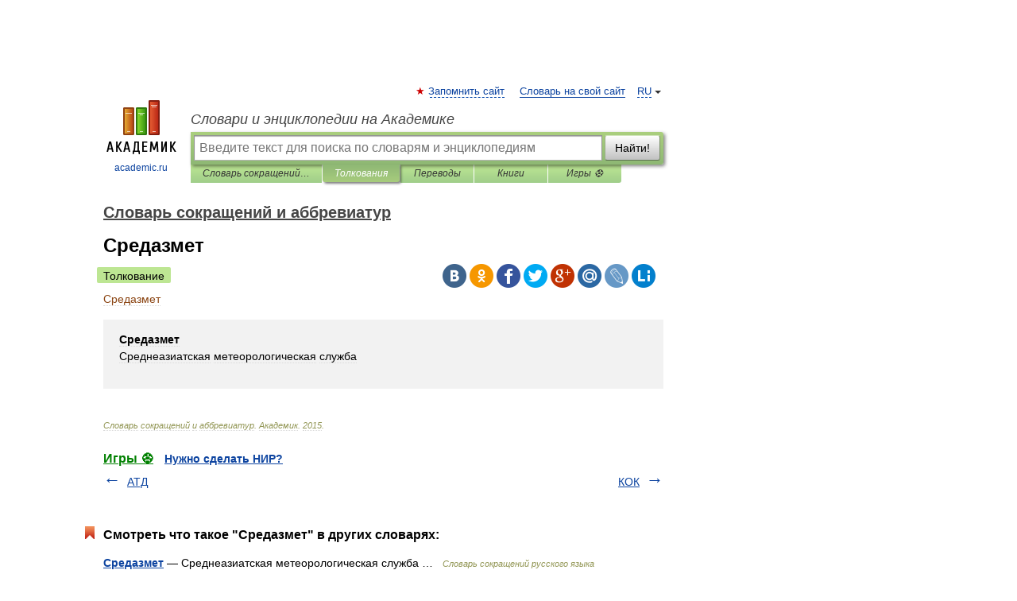

--- FILE ---
content_type: application/javascript; charset=utf-8
request_url: https://fundingchoicesmessages.google.com/f/AGSKWxVx2LBfRSdY6G0D_28BTbM-2Q03zMYR8dHaGrJi8L3dUaiwsq5PDPEsV317i1MpjX_MCset2MNDQanTaLw8iyU7ajW0tdcqbaWukkPmqsEmbwuUTQ_f-1lmsjXgZWWbRl5STgxVc5nLzyruXSy4W9qYAMKOw7sxNlOjPeVfutVwreBngzxr6FQYiRc9/_/waterad2./adcheck./adv-scroll._370x270./flvad_
body_size: -1283
content:
window['a225b6e2-1a92-4689-b045-b2fafb385eb2'] = true;